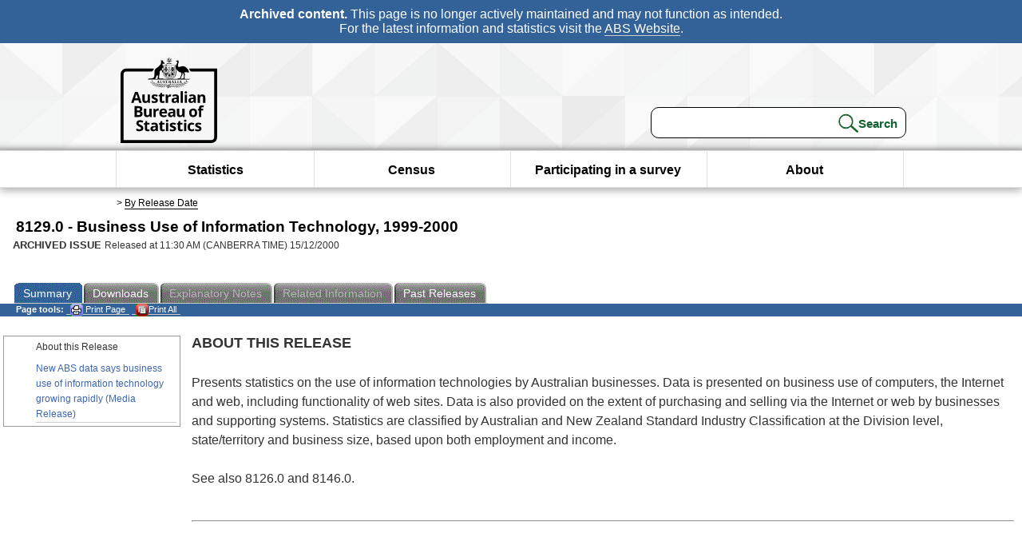

--- FILE ---
content_type: text/plain; charset=utf-8
request_url: https://www.abs.gov.au/ausstats/abs@.nsf/PrintAllGenerateJSON?OpenAgent&productno=8129.0&issue=1999-2000
body_size: 475
content:
function loadPubCollection(){
pubCollection = {"product":{
"productTitle":"Business Use of Information Technology", 
"productNo":"8129.0", 
"productIssue":"1999-2000", 
"productRelDate":"15/12/2000", 
"productStatus":"", 
"mfStatus":"Previous", 
"depth":"2",
"documents":[
{"title":"Summary","section":[{"title":"About this Release", "subTitle":"", "src":"B8F1AAEF5CE23ACBCA25709A000A30B3", "type":"Main Features"},{"title":"New ABS data says business use of information technology growing rapidly (Media Release)", "subTitle":"", "src":"17B36FF2E28E926DCA2569B600012E90", "type":"Media Release"}]}
]}};
}
